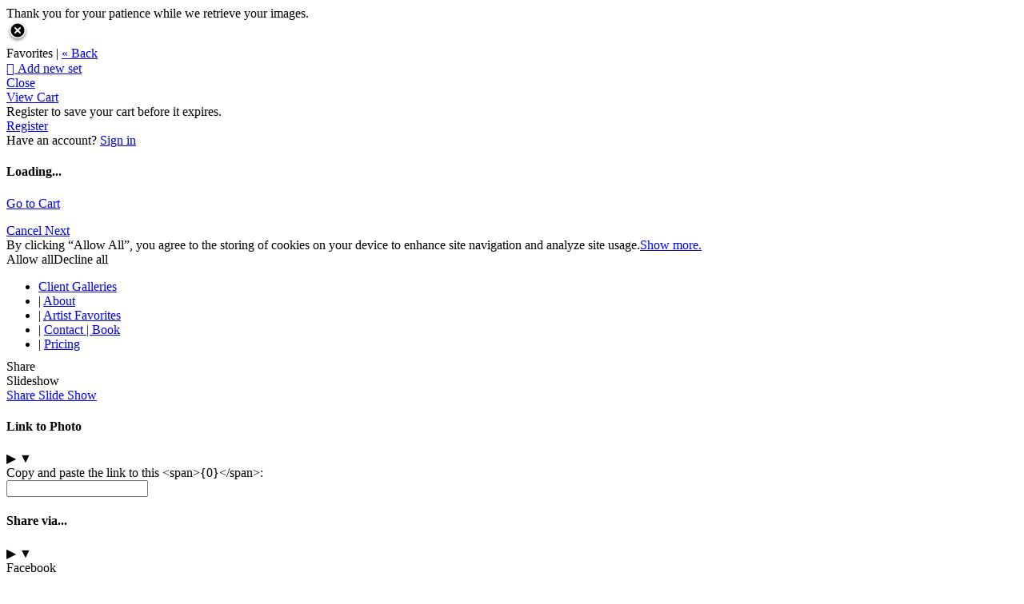

--- FILE ---
content_type: application/javascript; charset=UTF-8
request_url: https://jenniferbirkenmeyer.zenfolio.com/cdn-cgi/challenge-platform/h/g/scripts/jsd/5eaf848a0845/main.js?
body_size: 4485
content:
window._cf_chl_opt={xkKZ4:'g'};~function(c5,X,H,N,W,M,h,B){c5=x,function(n,f,cY,c4,K,F){for(cY={n:207,f:195,K:257,F:220,j:200,v:256,G:196,e:261,S:216,d:274},c4=x,K=n();!![];)try{if(F=-parseInt(c4(cY.n))/1*(-parseInt(c4(cY.f))/2)+parseInt(c4(cY.K))/3+parseInt(c4(cY.F))/4+parseInt(c4(cY.j))/5*(parseInt(c4(cY.v))/6)+parseInt(c4(cY.G))/7+-parseInt(c4(cY.e))/8+-parseInt(c4(cY.S))/9*(parseInt(c4(cY.d))/10),f===F)break;else K.push(K.shift())}catch(j){K.push(K.shift())}}(c,158887),X=this||self,H=X[c5(228)],N=function(cv,cj,cF,ci,cZ,c6,f,K,F){return cv={n:217,f:176},cj={n:253,f:253,K:253,F:189,j:253,v:253,G:227,e:167,S:253},cF={n:266},ci={n:237},cZ={n:266,f:167,K:185,F:205,j:188,v:185,G:205,e:185,S:188,d:237,z:189,s:237,V:189,g:237,L:253,Q:185,C:205,m:188,k:237,A:189,b:237,a:189,o:189,O:227},c6=c5,f=String[c6(cv.n)],K={'h':function(j,cU){return cU={n:183,f:167},null==j?'':K.g(j,6,function(G,c7){return c7=x,c7(cU.n)[c7(cU.f)](G)})},'g':function(j,G,S,c8,z,s,V,L,Q,C,A,o,O,I,c0,c1,c2,c3){if(c8=c6,j==null)return'';for(s={},V={},L='',Q=2,C=3,A=2,o=[],O=0,I=0,c0=0;c0<j[c8(cZ.n)];c0+=1)if(c1=j[c8(cZ.f)](c0),Object[c8(cZ.K)][c8(cZ.F)][c8(cZ.j)](s,c1)||(s[c1]=C++,V[c1]=!0),c2=L+c1,Object[c8(cZ.v)][c8(cZ.G)][c8(cZ.j)](s,c2))L=c2;else{if(Object[c8(cZ.e)][c8(cZ.G)][c8(cZ.S)](V,L)){if(256>L[c8(cZ.d)](0)){for(z=0;z<A;O<<=1,G-1==I?(I=0,o[c8(cZ.z)](S(O)),O=0):I++,z++);for(c3=L[c8(cZ.s)](0),z=0;8>z;O=c3&1.33|O<<1.97,I==G-1?(I=0,o[c8(cZ.z)](S(O)),O=0):I++,c3>>=1,z++);}else{for(c3=1,z=0;z<A;O=c3|O<<1,I==G-1?(I=0,o[c8(cZ.V)](S(O)),O=0):I++,c3=0,z++);for(c3=L[c8(cZ.g)](0),z=0;16>z;O=c3&1.44|O<<1,G-1==I?(I=0,o[c8(cZ.V)](S(O)),O=0):I++,c3>>=1,z++);}Q--,0==Q&&(Q=Math[c8(cZ.L)](2,A),A++),delete V[L]}else for(c3=s[L],z=0;z<A;O=c3&1.91|O<<1,G-1==I?(I=0,o[c8(cZ.z)](S(O)),O=0):I++,c3>>=1,z++);L=(Q--,0==Q&&(Q=Math[c8(cZ.L)](2,A),A++),s[c2]=C++,String(c1))}if(''!==L){if(Object[c8(cZ.Q)][c8(cZ.C)][c8(cZ.m)](V,L)){if(256>L[c8(cZ.k)](0)){for(z=0;z<A;O<<=1,I==G-1?(I=0,o[c8(cZ.z)](S(O)),O=0):I++,z++);for(c3=L[c8(cZ.k)](0),z=0;8>z;O=O<<1.89|c3&1.13,I==G-1?(I=0,o[c8(cZ.V)](S(O)),O=0):I++,c3>>=1,z++);}else{for(c3=1,z=0;z<A;O=O<<1.15|c3,I==G-1?(I=0,o[c8(cZ.A)](S(O)),O=0):I++,c3=0,z++);for(c3=L[c8(cZ.b)](0),z=0;16>z;O=O<<1.28|c3&1.6,G-1==I?(I=0,o[c8(cZ.z)](S(O)),O=0):I++,c3>>=1,z++);}Q--,Q==0&&(Q=Math[c8(cZ.L)](2,A),A++),delete V[L]}else for(c3=s[L],z=0;z<A;O=O<<1|1&c3,I==G-1?(I=0,o[c8(cZ.a)](S(O)),O=0):I++,c3>>=1,z++);Q--,Q==0&&A++}for(c3=2,z=0;z<A;O=c3&1|O<<1,G-1==I?(I=0,o[c8(cZ.A)](S(O)),O=0):I++,c3>>=1,z++);for(;;)if(O<<=1,G-1==I){o[c8(cZ.o)](S(O));break}else I++;return o[c8(cZ.O)]('')},'j':function(j,c9){return c9=c6,null==j?'':''==j?null:K.i(j[c9(cF.n)],32768,function(G,cc){return cc=c9,j[cc(ci.n)](G)})},'i':function(j,G,S,ct,z,s,V,L,Q,C,A,o,O,I,c0,c1,c3,c2){for(ct=c6,z=[],s=4,V=4,L=3,Q=[],o=S(0),O=G,I=1,C=0;3>C;z[C]=C,C+=1);for(c0=0,c1=Math[ct(cj.n)](2,2),A=1;c1!=A;c2=o&O,O>>=1,O==0&&(O=G,o=S(I++)),c0|=A*(0<c2?1:0),A<<=1);switch(c0){case 0:for(c0=0,c1=Math[ct(cj.f)](2,8),A=1;c1!=A;c2=O&o,O>>=1,O==0&&(O=G,o=S(I++)),c0|=(0<c2?1:0)*A,A<<=1);c3=f(c0);break;case 1:for(c0=0,c1=Math[ct(cj.K)](2,16),A=1;A!=c1;c2=O&o,O>>=1,O==0&&(O=G,o=S(I++)),c0|=A*(0<c2?1:0),A<<=1);c3=f(c0);break;case 2:return''}for(C=z[3]=c3,Q[ct(cj.F)](c3);;){if(I>j)return'';for(c0=0,c1=Math[ct(cj.f)](2,L),A=1;c1!=A;c2=o&O,O>>=1,O==0&&(O=G,o=S(I++)),c0|=(0<c2?1:0)*A,A<<=1);switch(c3=c0){case 0:for(c0=0,c1=Math[ct(cj.j)](2,8),A=1;c1!=A;c2=o&O,O>>=1,O==0&&(O=G,o=S(I++)),c0|=A*(0<c2?1:0),A<<=1);z[V++]=f(c0),c3=V-1,s--;break;case 1:for(c0=0,c1=Math[ct(cj.v)](2,16),A=1;c1!=A;c2=O&o,O>>=1,0==O&&(O=G,o=S(I++)),c0|=(0<c2?1:0)*A,A<<=1);z[V++]=f(c0),c3=V-1,s--;break;case 2:return Q[ct(cj.G)]('')}if(0==s&&(s=Math[ct(cj.n)](2,L),L++),z[c3])c3=z[c3];else if(c3===V)c3=C+C[ct(cj.e)](0);else return null;Q[ct(cj.F)](c3),z[V++]=C+c3[ct(cj.e)](0),s--,C=c3,0==s&&(s=Math[ct(cj.S)](2,L),L++)}}},F={},F[c6(cv.f)]=K.h,F}(),W={},W[c5(270)]='o',W[c5(180)]='s',W[c5(238)]='u',W[c5(235)]='z',W[c5(263)]='n',W[c5(279)]='I',W[c5(210)]='b',M=W,X[c5(246)]=function(K,F,j,G,cs,cz,cd,cD,z,s,V,g,L,Q){if(cs={n:162,f:213,K:269,F:162,j:213,v:181,G:267,e:170,S:181,d:267,z:170,s:219,V:184,g:266,L:251,Q:243},cz={n:247,f:266,K:174},cd={n:185,f:205,K:188,F:189},cD=c5,F===null||F===void 0)return G;for(z=y(F),K[cD(cs.n)][cD(cs.f)]&&(z=z[cD(cs.K)](K[cD(cs.F)][cD(cs.j)](F))),z=K[cD(cs.v)][cD(cs.G)]&&K[cD(cs.e)]?K[cD(cs.S)][cD(cs.d)](new K[(cD(cs.z))](z)):function(C,cf,A){for(cf=cD,C[cf(cz.n)](),A=0;A<C[cf(cz.f)];C[A+1]===C[A]?C[cf(cz.K)](A+1,1):A+=1);return C}(z),s='nAsAaAb'.split('A'),s=s[cD(cs.s)][cD(cs.V)](s),V=0;V<z[cD(cs.g)];g=z[V],L=P(K,F,g),s(L)?(Q='s'===L&&!K[cD(cs.L)](F[g]),cD(cs.Q)===j+g?S(j+g,L):Q||S(j+g,F[g])):S(j+g,L),V++);return G;function S(C,A,cn){cn=x,Object[cn(cd.n)][cn(cd.f)][cn(cd.K)](G,A)||(G[A]=[]),G[A][cn(cd.F)](C)}},h=c5(271)[c5(193)](';'),B=h[c5(219)][c5(184)](h),X[c5(161)]=function(n,K,cg,cK,F,j,v,G){for(cg={n:260,f:266,K:266,F:244,j:189,v:187},cK=c5,F=Object[cK(cg.n)](K),j=0;j<F[cK(cg.f)];j++)if(v=F[j],'f'===v&&(v='N'),n[v]){for(G=0;G<K[F[j]][cK(cg.K)];-1===n[v][cK(cg.F)](K[F[j]][G])&&(B(K[F[j]][G])||n[v][cK(cg.j)]('o.'+K[F[j]][G])),G++);}else n[v]=K[F[j]][cK(cg.v)](function(S){return'o.'+S})},Z();function T(cL,cX,K,F,j,v,G){cX=(cL={n:255,f:241,K:268,F:276,j:236,v:230,G:259,e:206,S:233,d:171,z:272,s:250},c5);try{return K=H[cX(cL.n)](cX(cL.f)),K[cX(cL.K)]=cX(cL.F),K[cX(cL.j)]='-1',H[cX(cL.v)][cX(cL.G)](K),F=K[cX(cL.e)],j={},j=cJDYB1(F,F,'',j),j=cJDYB1(F,F[cX(cL.S)]||F[cX(cL.d)],'n.',j),j=cJDYB1(F,K[cX(cL.z)],'d.',j),H[cX(cL.v)][cX(cL.s)](K),v={},v.r=j,v.e=null,v}catch(S){return G={},G.r={},G.e=S,G}}function R(n,f,cp,cu){return cp={n:221,f:185,K:273,F:188,j:244,v:179},cu=c5,f instanceof n[cu(cp.n)]&&0<n[cu(cp.n)][cu(cp.f)][cu(cp.K)][cu(cp.F)](f)[cu(cp.j)](cu(cp.v))}function E(n,cQ,cH){return cQ={n:198},cH=c5,Math[cH(cQ.n)]()<n}function c(t3){return t3='addEventListener,xnNZJQlAR,detail,_cf_chl_opt,[native code],string,Array,chlApiUrl,cVRFdibNJKrw7Y4A1BWDg-2mvC8ajPM5kuofz6TelZI0OxEQ$UHSt+XhyG93qsLnp,bind,prototype,/invisible/jsd,map,call,push,api,POST,cloudflare-invisible,split,/jsd/oneshot/5eaf848a0845/0.4107999505739774:1764912134:P5xU1MTS54McBLtzxYGviBpeAknDQJgfU0_C9gCYmrE/,534PrfcCq,1056503DGhnmm,open,random,gKwbC5,915zDpnmO,http-code:,loading,send,parent,hasOwnProperty,contentWindow,279QcLyWt,isArray,vKoX8,boolean,now,chlApiClientVersion,getOwnPropertyNames,chctx,sid,729kYVUgN,fromCharCode,success,includes,597772TfnwTR,Function,chlApiSitekey,getPrototypeOf,source,errorInfoObject,readyState,join,document,msg,body,postMessage,__CF$cv$params,clientInformation,DOMContentLoaded,symbol,tabIndex,charCodeAt,undefined,jsd,/cdn-cgi/challenge-platform/h/,iframe,xhr-error,d.cookie,indexOf,onerror,cJDYB1,sort,status,onreadystatechange,removeChild,isNaN,floor,pow,timeout,createElement,2058eZCBqU,275535tvGZVf,href,appendChild,keys,2082160lnAsSh,location,number,onload,xkKZ4,length,from,style,concat,object,_cf_chl_opt;XQlKq9;mpuA2;BYBs3;bqzg9;gtpfA4;SZQFk7;rTYyd6;gTvhm6;ubgT9;JrBNE9;NgAVk0;YBjhw4;WvQh6;cJDYB1;Qgcf5;eHVD2;VJwN2,contentDocument,toString,13620fYnAAE,XMLHttpRequest,display: none,ontimeout,function,bigint,log,error,Qgcf5,Object,chlApiRumWidgetAgeMs,hhzn3,stringify,gRjkt7,charAt,event,/b/ov1/0.4107999505739774:1764912134:P5xU1MTS54McBLtzxYGviBpeAknDQJgfU0_C9gCYmrE/,Set,navigator,error on cf_chl_props,catch,splice'.split(','),c=function(){return t3},c()}function Y(cm,cW,n,f,K){return cm={n:252,f:211},cW=c5,n=3600,f=l(),K=Math[cW(cm.n)](Date[cW(cm.f)]()/1e3),K-f>n?![]:!![]}function x(t,u,w){return w=c(),x=function(n,D,f){return n=n-160,f=w[n],f},x(t,u)}function J(F,j,cq,ch,v,G,S,d,z,s,V,g){if(cq={n:229,f:160,K:232,F:240,j:178,v:265,G:169,e:186,S:275,d:197,z:191,s:254,V:277,g:222,L:178,Q:209,C:182,m:199,k:163,A:178,b:164,a:212,o:166,O:225,I:214,c0:224,c1:239,c2:203,c3:176},ch=c5,!E(.01))return![];G=(v={},v[ch(cq.n)]=F,v[ch(cq.f)]=j,v);try{S=X[ch(cq.K)],d=ch(cq.F)+X[ch(cq.j)][ch(cq.v)]+ch(cq.G)+S.r+ch(cq.e),z=new X[(ch(cq.S))](),z[ch(cq.d)](ch(cq.z),d),z[ch(cq.s)]=2500,z[ch(cq.V)]=function(){},s={},s[ch(cq.g)]=X[ch(cq.L)][ch(cq.Q)],s[ch(cq.C)]=X[ch(cq.L)][ch(cq.m)],s[ch(cq.k)]=X[ch(cq.A)][ch(cq.b)],s[ch(cq.a)]=X[ch(cq.j)][ch(cq.o)],V=s,g={},g[ch(cq.O)]=G,g[ch(cq.I)]=V,g[ch(cq.c0)]=ch(cq.c1),z[ch(cq.c2)](N[ch(cq.c3)](g))}catch(L){}}function U(n,f,cb,cr,cA,ck,cM,K,F,j){cb={n:232,f:280,K:178,F:275,j:197,v:191,G:240,e:178,S:265,d:194,z:190,s:254,V:277,g:264,L:245,Q:262,C:258,m:262,k:258,A:190,b:203,a:176,o:165},cr={n:242},cA={n:248,f:218,K:201,F:248},ck={n:254},cM=c5,K=X[cM(cb.n)],console[cM(cb.f)](X[cM(cb.K)]),F=new X[(cM(cb.F))](),F[cM(cb.j)](cM(cb.v),cM(cb.G)+X[cM(cb.e)][cM(cb.S)]+cM(cb.d)+K.r),K[cM(cb.z)]&&(F[cM(cb.s)]=5e3,F[cM(cb.V)]=function(cR){cR=cM,f(cR(ck.n))}),F[cM(cb.g)]=function(cP){cP=cM,F[cP(cA.n)]>=200&&F[cP(cA.n)]<300?f(cP(cA.f)):f(cP(cA.K)+F[cP(cA.F)])},F[cM(cb.L)]=function(cy){cy=cM,f(cy(cr.n))},j={'t':l(),'lhr':H[cM(cb.Q)]&&H[cM(cb.Q)][cM(cb.C)]?H[cM(cb.m)][cM(cb.k)]:'','api':K[cM(cb.A)]?!![]:![],'payload':n},F[cM(cb.b)](N[cM(cb.a)](JSON[cM(cb.o)](j)))}function y(n,cS,cx,f){for(cS={n:269,f:260,K:223},cx=c5,f=[];null!==n;f=f[cx(cS.n)](Object[cx(cS.f)](n)),n=Object[cx(cS.K)](n));return f}function P(n,K,F,ce,cw,j){cw=(ce={n:173,f:181,K:208,F:181,j:278},c5);try{return K[F][cw(ce.n)](function(){}),'p'}catch(v){}try{if(null==K[F])return void 0===K[F]?'u':'x'}catch(G){return'i'}return n[cw(ce.f)][cw(ce.K)](K[F])?'a':K[F]===n[cw(ce.F)]?'E':!0===K[F]?'T':!1===K[F]?'F':(j=typeof K[F],cw(ce.j)==j?R(n,K[F])?'N':'f':M[j]||'?')}function i(K,F,t2,cl,j,v,G){if(t2={n:192,f:190,K:218,F:224,j:215,v:168,G:218,e:204,S:231,d:224,z:168,s:160,V:177},cl=c5,j=cl(t2.n),!K[cl(t2.f)])return;F===cl(t2.K)?(v={},v[cl(t2.F)]=j,v[cl(t2.j)]=K.r,v[cl(t2.v)]=cl(t2.G),X[cl(t2.e)][cl(t2.S)](v,'*')):(G={},G[cl(t2.d)]=j,G[cl(t2.j)]=K.r,G[cl(t2.z)]=cl(t2.s),G[cl(t2.V)]=F,X[cl(t2.e)][cl(t2.S)](G,'*'))}function l(cC,cN,n){return cC={n:232,f:252},cN=c5,n=X[cN(cC.n)],Math[cN(cC.f)](+atob(n.t))}function Z(t1,t0,cO,cB,n,f,K,F,j){if(t1={n:232,f:190,K:226,F:202,j:175,v:234,G:249,e:249},t0={n:226,f:202,K:249},cO={n:172},cB=c5,n=X[cB(t1.n)],!n)return;if(!Y())return;(f=![],K=n[cB(t1.f)]===!![],F=function(cT,v){if(cT=cB,!f){if(f=!![],!Y())return;v=T(),U(v.r,function(G){i(n,G)}),v.e&&J(cT(cO.n),v.e)}},H[cB(t1.K)]!==cB(t1.F))?F():X[cB(t1.j)]?H[cB(t1.j)](cB(t1.v),F):(j=H[cB(t1.G)]||function(){},H[cB(t1.e)]=function(cE){cE=cB,j(),H[cE(t0.n)]!==cE(t0.f)&&(H[cE(t0.K)]=j,F())})}}()